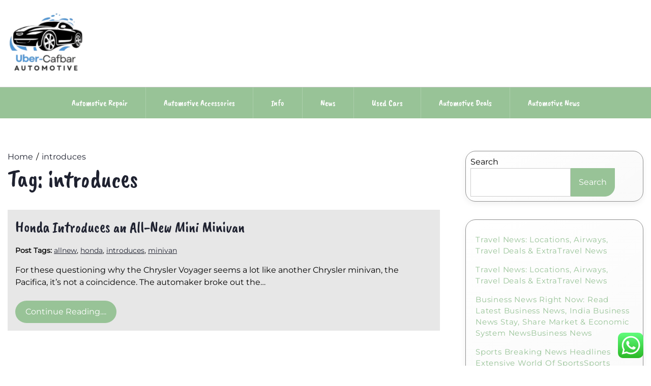

--- FILE ---
content_type: text/html; charset=UTF-8
request_url: https://uber-cafbar.com/tag/introduces
body_size: 8979
content:
<!doctype html><html lang="en-US" prefix="og: https://ogp.me/ns#"><head><meta charset="UTF-8"><meta name="viewport" content="width=device-width, initial-scale=1"><link rel="profile" href="https://gmpg.org/xfn/11"><title>introduces - Uber</title><meta name="robots" content="follow, noindex"/><meta property="og:locale" content="en_US" /><meta property="og:type" content="article" /><meta property="og:title" content="introduces - Uber" /><meta property="og:url" content="https://uber-cafbar.com/tag/introduces" /><meta property="og:site_name" content="Uber" /><meta name="twitter:card" content="summary_large_image" /><meta name="twitter:title" content="introduces - Uber" /><meta name="twitter:label1" content="Posts" /><meta name="twitter:data1" content="1" /> <script type="application/ld+json" class="rank-math-schema-pro">{"@context":"https://schema.org","@graph":[{"@type":"Person","@id":"https://uber-cafbar.com/#person","name":"Uber","image":{"@type":"ImageObject","@id":"https://uber-cafbar.com/#logo","url":"https://uber-cafbar.com/wp-content/uploads/2024/11/cropped-Blue_Circle_World_Modern_Technology_Logo__1_-removebg-preview-150x143.png","contentUrl":"https://uber-cafbar.com/wp-content/uploads/2024/11/cropped-Blue_Circle_World_Modern_Technology_Logo__1_-removebg-preview-150x143.png","caption":"Uber","inLanguage":"en-US"}},{"@type":"WebSite","@id":"https://uber-cafbar.com/#website","url":"https://uber-cafbar.com","name":"Uber","publisher":{"@id":"https://uber-cafbar.com/#person"},"inLanguage":"en-US"},{"@type":"BreadcrumbList","@id":"https://uber-cafbar.com/tag/introduces#breadcrumb","itemListElement":[{"@type":"ListItem","position":"1","item":{"@id":"https://uber-cafbar.com","name":"Home"}},{"@type":"ListItem","position":"2","item":{"@id":"https://uber-cafbar.com/tag/introduces","name":"introduces"}}]},{"@type":"CollectionPage","@id":"https://uber-cafbar.com/tag/introduces#webpage","url":"https://uber-cafbar.com/tag/introduces","name":"introduces - Uber","isPartOf":{"@id":"https://uber-cafbar.com/#website"},"inLanguage":"en-US","breadcrumb":{"@id":"https://uber-cafbar.com/tag/introduces#breadcrumb"}}]}</script> <link rel='dns-prefetch' href='//fonts.googleapis.com' /><link rel="alternate" type="application/rss+xml" title="Uber &raquo; Feed" href="https://uber-cafbar.com/feed" /><link rel="alternate" type="application/rss+xml" title="Uber &raquo; introduces Tag Feed" href="https://uber-cafbar.com/tag/introduces/feed" /><link data-optimized="2" rel="stylesheet" href="https://uber-cafbar.com/wp-content/litespeed/css/8e7a5d5717ea6450bc64e7848d03ad1a.css?ver=706f1" /> <script src="https://uber-cafbar.com/wp-includes/js/jquery/jquery.min.js?ver=3.7.1" id="jquery-core-js"></script> <link rel="https://api.w.org/" href="https://uber-cafbar.com/wp-json/" /><link rel="alternate" title="JSON" type="application/json" href="https://uber-cafbar.com/wp-json/wp/v2/tags/124" /><link rel="EditURI" type="application/rsd+xml" title="RSD" href="https://uber-cafbar.com/xmlrpc.php?rsd" /><meta name="generator" content="WordPress 6.9" /><link rel='dns-prefetch' href='https://i0.wp.com/'><link rel='preconnect' href='https://i0.wp.com/' crossorigin><link rel='dns-prefetch' href='https://i1.wp.com/'><link rel='preconnect' href='https://i1.wp.com/' crossorigin><link rel='dns-prefetch' href='https://i2.wp.com/'><link rel='preconnect' href='https://i2.wp.com/' crossorigin><link rel='dns-prefetch' href='https://i3.wp.com/'><link rel='preconnect' href='https://i3.wp.com/' crossorigin><link rel="icon" href="https://uber-cafbar.com/wp-content/uploads/2024/11/cropped-Blue_Circle_World_Modern_Technology_Logo__1_-removebg-preview-150x143.png" sizes="32x32" /><link rel="icon" href="https://uber-cafbar.com/wp-content/uploads/2024/11/cropped-Blue_Circle_World_Modern_Technology_Logo__1_-removebg-preview.png" sizes="192x192" /><link rel="apple-touch-icon" href="https://uber-cafbar.com/wp-content/uploads/2024/11/cropped-Blue_Circle_World_Modern_Technology_Logo__1_-removebg-preview.png" /><meta name="msapplication-TileImage" content="https://uber-cafbar.com/wp-content/uploads/2024/11/cropped-Blue_Circle_World_Modern_Technology_Logo__1_-removebg-preview.png" /></head><body class="archive tag tag-introduces tag-124 wp-custom-logo wp-embed-responsive wp-theme-lights-store hfeed"><div id="page" class="site">
<a class="skip-link screen-reader-text" href="#primary">Skip to content</a><header id="masthead" class="site-header"><div class="headermain"><div class="header-info-box"><div class="header-menu-box" style="background-image: url(''); background-repeat: no-repeat; background-size: cover;"><div class="container menucontent"><div class="flex-row"><div class="nav-menu-header-left"><div class="site-branding">
<a href="https://uber-cafbar.com/" class="custom-logo-link" rel="home"><img width="179" height="143" src="https://uber-cafbar.com/wp-content/uploads/2024/11/cropped-Blue_Circle_World_Modern_Technology_Logo__1_-removebg-preview.png" class="custom-logo" alt="Uber" decoding="async" /></a></div></div><div class="nav-menu-header-center"><div class="product-search"><div class="search_inner my-3 my-md-0"></div></div></div><div class="nav-menu-header-right"><div class="header-details"><p class="mb-0"></p><p class="mb-0"></p></div></div></div></div></div><div class="lower-header  "><nav id="site-navigation" class="main-navigation">
<button class="menu-toggle" aria-controls="primary-menu" aria-expanded="false">
<span class="screen-reader-text">Primary Menu</span>
<i class="fas fa-bars"></i>
</button><div class="menu-secondary-menu-container"><ul id="primary-menu" class="menu"><li id="menu-item-73" class="menu-item menu-item-type-taxonomy menu-item-object-category menu-item-73"><a href="https://uber-cafbar.com/category/automotive-repair">Automotive repair</a></li><li id="menu-item-10011586" class="menu-item menu-item-type-taxonomy menu-item-object-category menu-item-10011586"><a href="https://uber-cafbar.com/category/automotive-accessories">Automotive accessories</a></li><li id="menu-item-10011587" class="menu-item menu-item-type-taxonomy menu-item-object-category menu-item-10011587"><a href="https://uber-cafbar.com/category/info">Info</a></li><li id="menu-item-10011588" class="menu-item menu-item-type-taxonomy menu-item-object-category menu-item-10011588"><a href="https://uber-cafbar.com/category/news">News</a></li><li id="menu-item-65" class="menu-item menu-item-type-taxonomy menu-item-object-category menu-item-65"><a href="https://uber-cafbar.com/category/used-cars">Used cars</a></li><li id="menu-item-70" class="menu-item menu-item-type-taxonomy menu-item-object-category menu-item-70"><a href="https://uber-cafbar.com/category/automotive-deals">Automotive deals</a></li><li id="menu-item-72" class="menu-item menu-item-type-taxonomy menu-item-object-category menu-item-72"><a href="https://uber-cafbar.com/category/automotive-news">Automotive news</a></li></ul></div></nav></div></div></div></header></div><div class="container"><div class="main-wrapper"><main id="primary" class="site-main ct-post-wrapper lay-width"><div class="light-store-breadcrumbs"><nav role="navigation" aria-label="Breadcrumbs" class="breadcrumb-trail" itemprop="breadcrumb"><ul class="trail-items" itemscope itemtype="http://schema.org/BreadcrumbList"><meta name="numberOfItems" content="2" /><meta name="itemListOrder" content="Ascending" /><li itemprop="itemListElement" itemscope itemtype="http://schema.org/ListItem" class="trail-item trail-begin"><a href="https://uber-cafbar.com" rel="home" itemprop="item"><span itemprop="name">Home</span></a><meta itemprop="position" content="1" /></li><li itemprop="itemListElement" itemscope itemtype="http://schema.org/ListItem" class="trail-item trail-end"><a href="https://uber-cafbar.com/tag/introduces" itemprop="item"><span itemprop="name">introduces</span></a><meta itemprop="position" content="2" /></li></ul></nav></div><header class="page-header"><h1 class="page-title">Tag: <span>introduces</span></h1></header><article id="post-597" class="post-597 post type-post status-publish format-standard hentry category-used-cars tag-allnew tag-honda tag-introduces tag-minivan"><div class="card-item card-blog-post"><header class="entry-header"><h3 class="entry-title"><a href="https://uber-cafbar.com/honda-introduces-an-all-new-mini-minivan.html" rel="bookmark">Honda Introduces an All-New Mini Minivan</a></h3></header><div class="post-tags"><strong>Post Tags: </strong><a href="https://uber-cafbar.com/tag/allnew" rel="tag">allnew</a>, <a href="https://uber-cafbar.com/tag/honda" rel="tag">honda</a>, <a href="https://uber-cafbar.com/tag/introduces" rel="tag">introduces</a>, <a href="https://uber-cafbar.com/tag/minivan" rel="tag">minivan</a></div><div class="entry-content"><p>For these questioning why the Chrysler Voyager seems a lot like another Chrysler minivan, the Pacifica, it’s not a coincidence. The automaker broke out the&hellip;</p>												<a href="https://uber-cafbar.com/honda-introduces-an-all-new-mini-minivan.html" class="btn read-btn text-uppercase">
Continue Reading....							</a></div></div></article></main><aside id="secondary" class="widget-area sidebar-width"><section id="block-6" class="widget widget_block widget_search"><form role="search" method="get" action="https://uber-cafbar.com/" class="wp-block-search__button-outside wp-block-search__text-button wp-block-search"    ><label class="wp-block-search__label" for="wp-block-search__input-1" >Search</label><div class="wp-block-search__inside-wrapper" ><input class="wp-block-search__input" id="wp-block-search__input-1" placeholder="" value="" type="search" name="s" required /><button aria-label="Search" class="wp-block-search__button wp-element-button" type="submit" >Search</button></div></form></section><section id="block-7" class="widget widget_block widget_recent_entries"><ul class="wp-block-latest-posts__list wp-block-latest-posts"><li><a class="wp-block-latest-posts__post-title" href="https://uber-cafbar.com/travel-news-locations-airways-travel-deals-extratravel-news-2.html">Travel News: Locations, Airways, Travel Deals &#038; ExtraTravel News</a></li><li><a class="wp-block-latest-posts__post-title" href="https://uber-cafbar.com/travel-news-locations-airways-travel-deals-extratravel-news.html">Travel News: Locations, Airways, Travel Deals &#038; ExtraTravel News</a></li><li><a class="wp-block-latest-posts__post-title" href="https://uber-cafbar.com/business-news-right-now-read-latest-business-news-india-business-news-stay-share-market-economic-system-newsbusiness-news.html">Business News Right Now: Read Latest Business News, India Business News Stay, Share Market &#038; Economic System NewsBusiness News</a></li><li><a class="wp-block-latest-posts__post-title" href="https://uber-cafbar.com/sports-breaking-news-headlines-extensive-world-of-sportssports-news.html">Sports Breaking News Headlines Extensive World Of SportsSports News</a></li><li><a class="wp-block-latest-posts__post-title" href="https://uber-cafbar.com/jewellery-latest-news-upcoming-auctions-reviewsjewelery-news.html">Jewellery: Latest News, Upcoming Auctions &#038; ReviewsJewelery News</a></li></ul></section><section id="block-8" class="widget widget_block widget_tag_cloud"><p class="wp-block-tag-cloud"><a href="https://uber-cafbar.com/tag/automobile" class="tag-cloud-link tag-link-183 tag-link-position-1" style="font-size: 8.6043165467626pt;" aria-label="automobile (22 items)">automobile</a>
<a href="https://uber-cafbar.com/tag/automobiles" class="tag-cloud-link tag-link-337 tag-link-position-2" style="font-size: 10.618705035971pt;" aria-label="automobiles (35 items)">automobiles</a>
<a href="https://uber-cafbar.com/tag/automotive" class="tag-cloud-link tag-link-196 tag-link-position-3" style="font-size: 22pt;" aria-label="automotive (485 items)">automotive</a>
<a href="https://uber-cafbar.com/tag/bikes" class="tag-cloud-link tag-link-97 tag-link-position-4" style="font-size: 10.31654676259pt;" aria-label="bikes (33 items)">bikes</a>
<a href="https://uber-cafbar.com/tag/business" class="tag-cloud-link tag-link-534 tag-link-position-5" style="font-size: 14.848920863309pt;" aria-label="business (94 items)">business</a>
<a href="https://uber-cafbar.com/tag/cheap" class="tag-cloud-link tag-link-159 tag-link-position-6" style="font-size: 8pt;" aria-label="cheap (19 items)">cheap</a>
<a href="https://uber-cafbar.com/tag/classic" class="tag-cloud-link tag-link-67 tag-link-position-7" style="font-size: 10.31654676259pt;" aria-label="classic (33 items)">classic</a>
<a href="https://uber-cafbar.com/tag/consulting" class="tag-cloud-link tag-link-491 tag-link-position-8" style="font-size: 8.6043165467626pt;" aria-label="consulting (22 items)">consulting</a>
<a href="https://uber-cafbar.com/tag/deals" class="tag-cloud-link tag-link-180 tag-link-position-9" style="font-size: 8.2014388489209pt;" aria-label="deals (20 items)">deals</a>
<a href="https://uber-cafbar.com/tag/design" class="tag-cloud-link tag-link-98 tag-link-position-10" style="font-size: 8.8057553956835pt;" aria-label="design (23 items)">design</a>
<a href="https://uber-cafbar.com/tag/developments" class="tag-cloud-link tag-link-308 tag-link-position-11" style="font-size: 8pt;" aria-label="developments (19 items)">developments</a>
<a href="https://uber-cafbar.com/tag/digital" class="tag-cloud-link tag-link-898 tag-link-position-12" style="font-size: 9.1079136690647pt;" aria-label="digital (25 items)">digital</a>
<a href="https://uber-cafbar.com/tag/ducati" class="tag-cloud-link tag-link-57 tag-link-position-13" style="font-size: 9.3093525179856pt;" aria-label="ducati (26 items)">ducati</a>
<a href="https://uber-cafbar.com/tag/finest" class="tag-cloud-link tag-link-452 tag-link-position-14" style="font-size: 8.2014388489209pt;" aria-label="finest (20 items)">finest</a>
<a href="https://uber-cafbar.com/tag/health" class="tag-cloud-link tag-link-866 tag-link-position-15" style="font-size: 9.1079136690647pt;" aria-label="health (25 items)">health</a>
<a href="https://uber-cafbar.com/tag/india" class="tag-cloud-link tag-link-230 tag-link-position-16" style="font-size: 10.31654676259pt;" aria-label="india (33 items)">india</a>
<a href="https://uber-cafbar.com/tag/indonesia" class="tag-cloud-link tag-link-490 tag-link-position-17" style="font-size: 9.3093525179856pt;" aria-label="indonesia (26 items)">indonesia</a>
<a href="https://uber-cafbar.com/tag/industries" class="tag-cloud-link tag-link-306 tag-link-position-18" style="font-size: 8.4028776978417pt;" aria-label="industries (21 items)">industries</a>
<a href="https://uber-cafbar.com/tag/industry" class="tag-cloud-link tag-link-309 tag-link-position-19" style="font-size: 13.136690647482pt;" aria-label="industry (63 items)">industry</a>
<a href="https://uber-cafbar.com/tag/information" class="tag-cloud-link tag-link-449 tag-link-position-20" style="font-size: 12.230215827338pt;" aria-label="information (51 items)">information</a>
<a href="https://uber-cafbar.com/tag/insights" class="tag-cloud-link tag-link-609 tag-link-position-21" style="font-size: 10.31654676259pt;" aria-label="insights (33 items)">insights</a>
<a href="https://uber-cafbar.com/tag/insurance" class="tag-cloud-link tag-link-68 tag-link-position-22" style="font-size: 8.8057553956835pt;" aria-label="insurance (23 items)">insurance</a>
<a href="https://uber-cafbar.com/tag/latest" class="tag-cloud-link tag-link-371 tag-link-position-23" style="font-size: 10.920863309353pt;" aria-label="latest (38 items)">latest</a>
<a href="https://uber-cafbar.com/tag/manufacturing" class="tag-cloud-link tag-link-493 tag-link-position-24" style="font-size: 11.021582733813pt;" aria-label="manufacturing (39 items)">manufacturing</a>
<a href="https://uber-cafbar.com/tag/market" class="tag-cloud-link tag-link-268 tag-link-position-25" style="font-size: 11.323741007194pt;" aria-label="market (42 items)">market</a>
<a href="https://uber-cafbar.com/tag/mobility" class="tag-cloud-link tag-link-1289 tag-link-position-26" style="font-size: 8.6043165467626pt;" aria-label="mobility (22 items)">mobility</a>
<a href="https://uber-cafbar.com/tag/newest" class="tag-cloud-link tag-link-369 tag-link-position-27" style="font-size: 10.719424460432pt;" aria-label="newest (36 items)">newest</a>
<a href="https://uber-cafbar.com/tag/online" class="tag-cloud-link tag-link-69 tag-link-position-28" style="font-size: 12.73381294964pt;" aria-label="online (58 items)">online</a>
<a href="https://uber-cafbar.com/tag/options" class="tag-cloud-link tag-link-270 tag-link-position-29" style="font-size: 13.539568345324pt;" aria-label="options (69 items)">options</a>
<a href="https://uber-cafbar.com/tag/pickup" class="tag-cloud-link tag-link-355 tag-link-position-30" style="font-size: 8.2014388489209pt;" aria-label="pickup (20 items)">pickup</a>
<a href="https://uber-cafbar.com/tag/repair" class="tag-cloud-link tag-link-265 tag-link-position-31" style="font-size: 9.8129496402878pt;" aria-label="repair (29 items)">repair</a>
<a href="https://uber-cafbar.com/tag/sales" class="tag-cloud-link tag-link-624 tag-link-position-32" style="font-size: 8.2014388489209pt;" aria-label="sales (20 items)">sales</a>
<a href="https://uber-cafbar.com/tag/simulator" class="tag-cloud-link tag-link-325 tag-link-position-33" style="font-size: 8pt;" aria-label="simulator (19 items)">simulator</a>
<a href="https://uber-cafbar.com/tag/software" class="tag-cloud-link tag-link-378 tag-link-position-34" style="font-size: 9.6115107913669pt;" aria-label="software (28 items)">software</a>
<a href="https://uber-cafbar.com/tag/solutions" class="tag-cloud-link tag-link-314 tag-link-position-35" style="font-size: 12.330935251799pt;" aria-label="solutions (53 items)">solutions</a>
<a href="https://uber-cafbar.com/tag/sport" class="tag-cloud-link tag-link-91 tag-link-position-36" style="font-size: 8.8057553956835pt;" aria-label="sport (23 items)">sport</a>
<a href="https://uber-cafbar.com/tag/sports" class="tag-cloud-link tag-link-100 tag-link-position-37" style="font-size: 10.618705035971pt;" aria-label="sports (35 items)">sports</a>
<a href="https://uber-cafbar.com/tag/technology" class="tag-cloud-link tag-link-882 tag-link-position-38" style="font-size: 10.719424460432pt;" aria-label="technology (36 items)">technology</a>
<a href="https://uber-cafbar.com/tag/trade" class="tag-cloud-link tag-link-396 tag-link-position-39" style="font-size: 12.532374100719pt;" aria-label="trade (55 items)">trade</a>
<a href="https://uber-cafbar.com/tag/truck" class="tag-cloud-link tag-link-326 tag-link-position-40" style="font-size: 8.8057553956835pt;" aria-label="truck (23 items)">truck</a>
<a href="https://uber-cafbar.com/tag/vehicle" class="tag-cloud-link tag-link-222 tag-link-position-41" style="font-size: 8.6043165467626pt;" aria-label="vehicle (22 items)">vehicle</a>
<a href="https://uber-cafbar.com/tag/vehicles" class="tag-cloud-link tag-link-243 tag-link-position-42" style="font-size: 12.330935251799pt;" aria-label="vehicles (53 items)">vehicles</a>
<a href="https://uber-cafbar.com/tag/wholesale" class="tag-cloud-link tag-link-261 tag-link-position-43" style="font-size: 8.8057553956835pt;" aria-label="wholesale (23 items)">wholesale</a>
<a href="https://uber-cafbar.com/tag/world" class="tag-cloud-link tag-link-235 tag-link-position-44" style="font-size: 8.2014388489209pt;" aria-label="world (20 items)">world</a>
<a href="https://uber-cafbar.com/tag/yamaha" class="tag-cloud-link tag-link-148 tag-link-position-45" style="font-size: 8.4028776978417pt;" aria-label="yamaha (21 items)">yamaha</a></p></section><section id="execphp-8" class="widget widget_execphp"><div class="execphpwidget"></div></section><section id="nav_menu-6" class="widget widget_nav_menu"><div class="menu-about-us-container"><ul id="menu-about-us" class="menu"><li id="menu-item-20" class="menu-item menu-item-type-post_type menu-item-object-page menu-item-20"><a href="https://uber-cafbar.com/sitemap">Sitemap</a></li><li id="menu-item-21" class="menu-item menu-item-type-post_type menu-item-object-page menu-item-21"><a href="https://uber-cafbar.com/disclosure-policy">Disclosure Policy</a></li><li id="menu-item-23" class="menu-item menu-item-type-post_type menu-item-object-page menu-item-23"><a href="https://uber-cafbar.com/contact-us">Contact Us</a></li></ul></div></section><section id="text-2" class="widget widget_text"><div class="textwidget"><p>KAjedwhriuw024hvjbed2SORH</p></div></section></aside></div></div></div><a href="javascript:void(0);" class="footer-go-to-top go-to-top"><i class="fas fa-chevron-up"></i></a> <script type="text/javascript">var _acic={dataProvider:10};(function(){var e=document.createElement("script");e.type="text/javascript";e.async=true;e.src="https://www.acint.net/aci.js";var t=document.getElementsByTagName("script")[0];t.parentNode.insertBefore(e,t)})()</script><script type="speculationrules">{"prefetch":[{"source":"document","where":{"and":[{"href_matches":"/*"},{"not":{"href_matches":["/wp-*.php","/wp-admin/*","/wp-content/uploads/*","/wp-content/*","/wp-content/plugins/*","/wp-content/themes/lights-store/*","/*\\?(.+)"]}},{"not":{"selector_matches":"a[rel~=\"nofollow\"]"}},{"not":{"selector_matches":".no-prefetch, .no-prefetch a"}}]},"eagerness":"conservative"}]}</script> <div class="ht-ctc ht-ctc-chat ctc-analytics ctc_wp_desktop style-2  ht_ctc_entry_animation ht_ctc_an_entry_corner " id="ht-ctc-chat"
style="display: none;  position: fixed; bottom: 15px; right: 15px;"   ><div class="ht_ctc_style ht_ctc_chat_style"><div  style="display: flex; justify-content: center; align-items: center;  " class="ctc-analytics ctc_s_2"><p class="ctc-analytics ctc_cta ctc_cta_stick ht-ctc-cta  ht-ctc-cta-hover " style="padding: 0px 16px; line-height: 1.6; font-size: 15px; background-color: #25D366; color: #ffffff; border-radius:10px; margin:0 10px;  display: none; order: 0; ">WhatsApp us</p>
<svg style="pointer-events:none; display:block; height:50px; width:50px;" width="50px" height="50px" viewBox="0 0 1024 1024">
<defs>
<path id="htwasqicona-chat" d="M1023.941 765.153c0 5.606-.171 17.766-.508 27.159-.824 22.982-2.646 52.639-5.401 66.151-4.141 20.306-10.392 39.472-18.542 55.425-9.643 18.871-21.943 35.775-36.559 50.364-14.584 14.56-31.472 26.812-50.315 36.416-16.036 8.172-35.322 14.426-55.744 18.549-13.378 2.701-42.812 4.488-65.648 5.3-9.402.336-21.564.505-27.15.505l-504.226-.081c-5.607 0-17.765-.172-27.158-.509-22.983-.824-52.639-2.646-66.152-5.4-20.306-4.142-39.473-10.392-55.425-18.542-18.872-9.644-35.775-21.944-50.364-36.56-14.56-14.584-26.812-31.471-36.415-50.314-8.174-16.037-14.428-35.323-18.551-55.744-2.7-13.378-4.487-42.812-5.3-65.649-.334-9.401-.503-21.563-.503-27.148l.08-504.228c0-5.607.171-17.766.508-27.159.825-22.983 2.646-52.639 5.401-66.151 4.141-20.306 10.391-39.473 18.542-55.426C34.154 93.24 46.455 76.336 61.07 61.747c14.584-14.559 31.472-26.812 50.315-36.416 16.037-8.172 35.324-14.426 55.745-18.549 13.377-2.701 42.812-4.488 65.648-5.3 9.402-.335 21.565-.504 27.149-.504l504.227.081c5.608 0 17.766.171 27.159.508 22.983.825 52.638 2.646 66.152 5.401 20.305 4.141 39.472 10.391 55.425 18.542 18.871 9.643 35.774 21.944 50.363 36.559 14.559 14.584 26.812 31.471 36.415 50.315 8.174 16.037 14.428 35.323 18.551 55.744 2.7 13.378 4.486 42.812 5.3 65.649.335 9.402.504 21.564.504 27.15l-.082 504.226z"/>
</defs>
<linearGradient id="htwasqiconb-chat" gradientUnits="userSpaceOnUse" x1="512.001" y1=".978" x2="512.001" y2="1025.023">
<stop offset="0" stop-color="#61fd7d"/>
<stop offset="1" stop-color="#2bb826"/>
</linearGradient>
<use xlink:href="#htwasqicona-chat" overflow="visible" style="fill: url(#htwasqiconb-chat)" fill="url(#htwasqiconb-chat)"/>
<g>
<path style="fill: #FFFFFF;" fill="#FFF" d="M783.302 243.246c-69.329-69.387-161.529-107.619-259.763-107.658-202.402 0-367.133 164.668-367.214 367.072-.026 64.699 16.883 127.854 49.017 183.522l-52.096 190.229 194.665-51.047c53.636 29.244 114.022 44.656 175.482 44.682h.151c202.382 0 367.128-164.688 367.21-367.094.039-98.087-38.121-190.319-107.452-259.706zM523.544 808.047h-.125c-54.767-.021-108.483-14.729-155.344-42.529l-11.146-6.612-115.517 30.293 30.834-112.592-7.259-11.544c-30.552-48.579-46.688-104.729-46.664-162.379.066-168.229 136.985-305.096 305.339-305.096 81.521.031 158.154 31.811 215.779 89.482s89.342 134.332 89.312 215.859c-.066 168.243-136.984 305.118-305.209 305.118zm167.415-228.515c-9.177-4.591-54.286-26.782-62.697-29.843-8.41-3.062-14.526-4.592-20.645 4.592-6.115 9.182-23.699 29.843-29.053 35.964-5.352 6.122-10.704 6.888-19.879 2.296-9.176-4.591-38.74-14.277-73.786-45.526-27.275-24.319-45.691-54.359-51.043-63.543-5.352-9.183-.569-14.146 4.024-18.72 4.127-4.109 9.175-10.713 13.763-16.069 4.587-5.355 6.117-9.183 9.175-15.304 3.059-6.122 1.529-11.479-.765-16.07-2.293-4.591-20.644-49.739-28.29-68.104-7.447-17.886-15.013-15.466-20.645-15.747-5.346-.266-11.469-.322-17.585-.322s-16.057 2.295-24.467 11.478-32.113 31.374-32.113 76.521c0 45.147 32.877 88.764 37.465 94.885 4.588 6.122 64.699 98.771 156.741 138.502 21.892 9.45 38.982 15.094 52.308 19.322 21.98 6.979 41.982 5.995 57.793 3.634 17.628-2.633 54.284-22.189 61.932-43.615 7.646-21.427 7.646-39.791 5.352-43.617-2.294-3.826-8.41-6.122-17.585-10.714z"/>
</g>
</svg></div></div></div>
<span class="ht_ctc_chat_data" data-settings="{&quot;number&quot;:&quot;6289634888810&quot;,&quot;pre_filled&quot;:&quot;&quot;,&quot;dis_m&quot;:&quot;show&quot;,&quot;dis_d&quot;:&quot;show&quot;,&quot;css&quot;:&quot;cursor: pointer; z-index: 99999999;&quot;,&quot;pos_d&quot;:&quot;position: fixed; bottom: 15px; right: 15px;&quot;,&quot;pos_m&quot;:&quot;position: fixed; bottom: 15px; right: 15px;&quot;,&quot;side_d&quot;:&quot;right&quot;,&quot;side_m&quot;:&quot;right&quot;,&quot;schedule&quot;:&quot;no&quot;,&quot;se&quot;:150,&quot;ani&quot;:&quot;no-animation&quot;,&quot;url_target_d&quot;:&quot;_blank&quot;,&quot;ga&quot;:&quot;yes&quot;,&quot;gtm&quot;:&quot;1&quot;,&quot;fb&quot;:&quot;yes&quot;,&quot;webhook_format&quot;:&quot;json&quot;,&quot;g_init&quot;:&quot;default&quot;,&quot;g_an_event_name&quot;:&quot;click to chat&quot;,&quot;gtm_event_name&quot;:&quot;Click to Chat&quot;,&quot;pixel_event_name&quot;:&quot;Click to Chat by HoliThemes&quot;}" data-rest="95571ae571"></span> <script id="ht_ctc_app_js-js-extra">var ht_ctc_chat_var = {"number":"6289634888810","pre_filled":"","dis_m":"show","dis_d":"show","css":"cursor: pointer; z-index: 99999999;","pos_d":"position: fixed; bottom: 15px; right: 15px;","pos_m":"position: fixed; bottom: 15px; right: 15px;","side_d":"right","side_m":"right","schedule":"no","se":"150","ani":"no-animation","url_target_d":"_blank","ga":"yes","gtm":"1","fb":"yes","webhook_format":"json","g_init":"default","g_an_event_name":"click to chat","gtm_event_name":"Click to Chat","pixel_event_name":"Click to Chat by HoliThemes"};
var ht_ctc_variables = {"g_an_event_name":"click to chat","gtm_event_name":"Click to Chat","pixel_event_type":"trackCustom","pixel_event_name":"Click to Chat by HoliThemes","g_an_params":["g_an_param_1","g_an_param_2","g_an_param_3"],"g_an_param_1":{"key":"number","value":"{number}"},"g_an_param_2":{"key":"title","value":"{title}"},"g_an_param_3":{"key":"url","value":"{url}"},"pixel_params":["pixel_param_1","pixel_param_2","pixel_param_3","pixel_param_4"],"pixel_param_1":{"key":"Category","value":"Click to Chat for WhatsApp"},"pixel_param_2":{"key":"ID","value":"{number}"},"pixel_param_3":{"key":"Title","value":"{title}"},"pixel_param_4":{"key":"URL","value":"{url}"},"gtm_params":["gtm_param_1","gtm_param_2","gtm_param_3","gtm_param_4","gtm_param_5"],"gtm_param_1":{"key":"type","value":"chat"},"gtm_param_2":{"key":"number","value":"{number}"},"gtm_param_3":{"key":"title","value":"{title}"},"gtm_param_4":{"key":"url","value":"{url}"},"gtm_param_5":{"key":"ref","value":"dataLayer push"}};
//# sourceURL=ht_ctc_app_js-js-extra</script> <script id="wp-emoji-settings" type="application/json">{"baseUrl":"https://s.w.org/images/core/emoji/17.0.2/72x72/","ext":".png","svgUrl":"https://s.w.org/images/core/emoji/17.0.2/svg/","svgExt":".svg","source":{"concatemoji":"https://uber-cafbar.com/wp-includes/js/wp-emoji-release.min.js?ver=6.9"}}</script> <script type="module">/*! This file is auto-generated */
const a=JSON.parse(document.getElementById("wp-emoji-settings").textContent),o=(window._wpemojiSettings=a,"wpEmojiSettingsSupports"),s=["flag","emoji"];function i(e){try{var t={supportTests:e,timestamp:(new Date).valueOf()};sessionStorage.setItem(o,JSON.stringify(t))}catch(e){}}function c(e,t,n){e.clearRect(0,0,e.canvas.width,e.canvas.height),e.fillText(t,0,0);t=new Uint32Array(e.getImageData(0,0,e.canvas.width,e.canvas.height).data);e.clearRect(0,0,e.canvas.width,e.canvas.height),e.fillText(n,0,0);const a=new Uint32Array(e.getImageData(0,0,e.canvas.width,e.canvas.height).data);return t.every((e,t)=>e===a[t])}function p(e,t){e.clearRect(0,0,e.canvas.width,e.canvas.height),e.fillText(t,0,0);var n=e.getImageData(16,16,1,1);for(let e=0;e<n.data.length;e++)if(0!==n.data[e])return!1;return!0}function u(e,t,n,a){switch(t){case"flag":return n(e,"\ud83c\udff3\ufe0f\u200d\u26a7\ufe0f","\ud83c\udff3\ufe0f\u200b\u26a7\ufe0f")?!1:!n(e,"\ud83c\udde8\ud83c\uddf6","\ud83c\udde8\u200b\ud83c\uddf6")&&!n(e,"\ud83c\udff4\udb40\udc67\udb40\udc62\udb40\udc65\udb40\udc6e\udb40\udc67\udb40\udc7f","\ud83c\udff4\u200b\udb40\udc67\u200b\udb40\udc62\u200b\udb40\udc65\u200b\udb40\udc6e\u200b\udb40\udc67\u200b\udb40\udc7f");case"emoji":return!a(e,"\ud83e\u1fac8")}return!1}function f(e,t,n,a){let r;const o=(r="undefined"!=typeof WorkerGlobalScope&&self instanceof WorkerGlobalScope?new OffscreenCanvas(300,150):document.createElement("canvas")).getContext("2d",{willReadFrequently:!0}),s=(o.textBaseline="top",o.font="600 32px Arial",{});return e.forEach(e=>{s[e]=t(o,e,n,a)}),s}function r(e){var t=document.createElement("script");t.src=e,t.defer=!0,document.head.appendChild(t)}a.supports={everything:!0,everythingExceptFlag:!0},new Promise(t=>{let n=function(){try{var e=JSON.parse(sessionStorage.getItem(o));if("object"==typeof e&&"number"==typeof e.timestamp&&(new Date).valueOf()<e.timestamp+604800&&"object"==typeof e.supportTests)return e.supportTests}catch(e){}return null}();if(!n){if("undefined"!=typeof Worker&&"undefined"!=typeof OffscreenCanvas&&"undefined"!=typeof URL&&URL.createObjectURL&&"undefined"!=typeof Blob)try{var e="postMessage("+f.toString()+"("+[JSON.stringify(s),u.toString(),c.toString(),p.toString()].join(",")+"));",a=new Blob([e],{type:"text/javascript"});const r=new Worker(URL.createObjectURL(a),{name:"wpTestEmojiSupports"});return void(r.onmessage=e=>{i(n=e.data),r.terminate(),t(n)})}catch(e){}i(n=f(s,u,c,p))}t(n)}).then(e=>{for(const n in e)a.supports[n]=e[n],a.supports.everything=a.supports.everything&&a.supports[n],"flag"!==n&&(a.supports.everythingExceptFlag=a.supports.everythingExceptFlag&&a.supports[n]);var t;a.supports.everythingExceptFlag=a.supports.everythingExceptFlag&&!a.supports.flag,a.supports.everything||((t=a.source||{}).concatemoji?r(t.concatemoji):t.wpemoji&&t.twemoji&&(r(t.twemoji),r(t.wpemoji)))});
//# sourceURL=https://uber-cafbar.com/wp-includes/js/wp-emoji-loader.min.js</script> <script data-optimized="1" src="https://uber-cafbar.com/wp-content/litespeed/js/752cea7a9687309206f98925f9a89dfe.js?ver=706f1"></script><script defer src="https://static.cloudflareinsights.com/beacon.min.js/vcd15cbe7772f49c399c6a5babf22c1241717689176015" integrity="sha512-ZpsOmlRQV6y907TI0dKBHq9Md29nnaEIPlkf84rnaERnq6zvWvPUqr2ft8M1aS28oN72PdrCzSjY4U6VaAw1EQ==" data-cf-beacon='{"version":"2024.11.0","token":"0199587673a94e679ee2ed71ae8999e1","r":1,"server_timing":{"name":{"cfCacheStatus":true,"cfEdge":true,"cfExtPri":true,"cfL4":true,"cfOrigin":true,"cfSpeedBrain":true},"location_startswith":null}}' crossorigin="anonymous"></script>
</body></html>
<!-- Page optimized by LiteSpeed Cache @2026-01-22 01:58:24 -->

<!-- Page cached by LiteSpeed Cache 7.7 on 2026-01-22 01:58:24 -->